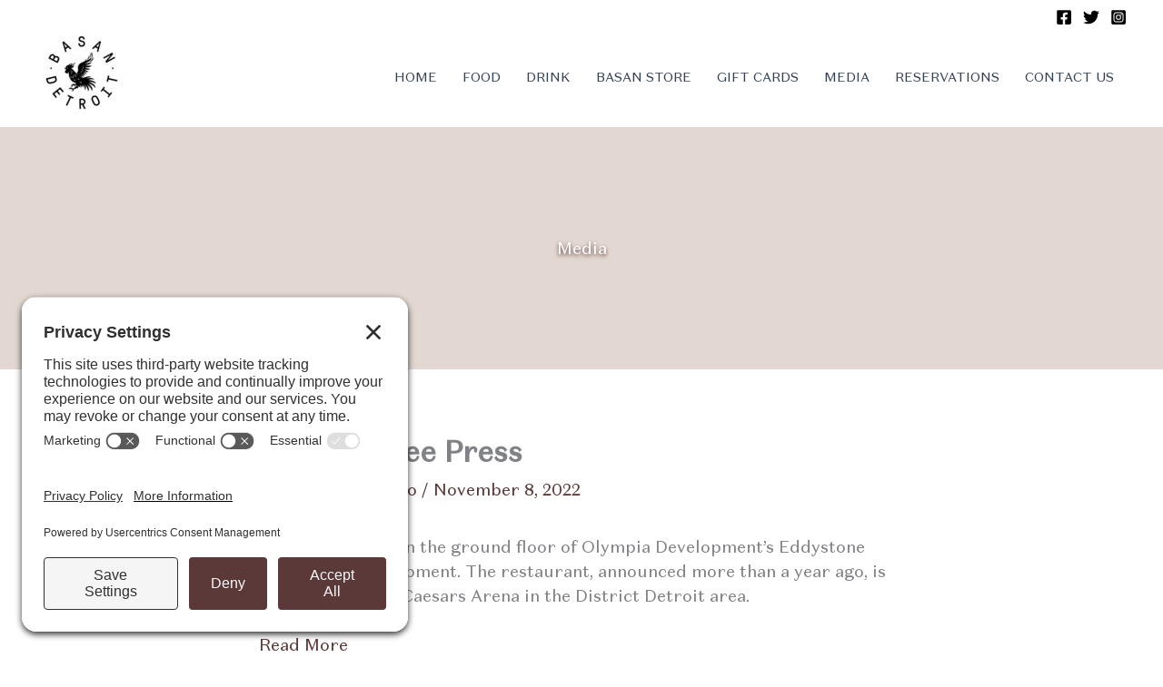

--- FILE ---
content_type: text/css; charset=UTF-8
request_url: https://basandetroit.com/wp-content/themes/astra-child/style.css?ver=1.0
body_size: -388
content:
/**
Theme Name: Astra Child
Author: SIX15 Solutions, LLC
Author URI: https://SIX15.com
Description: This child theme of WP Astra was generated at https://wpastra.com/child-theme-generator/ for all SIX15 client website projects.
Version: 1.0
License: GNU General Public License v2 or later
License URI: http://www.gnu.org/licenses/gpl-2.0.html
Text Domain: astra-child
Template: astra
*/